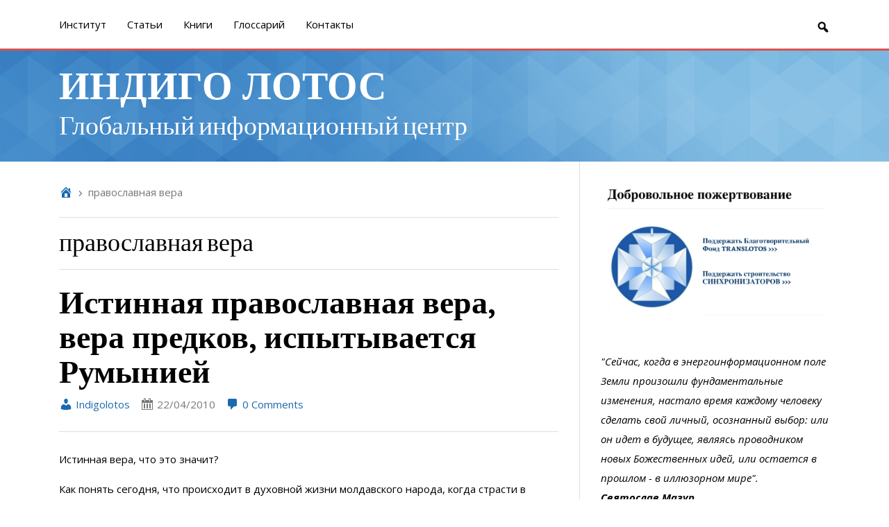

--- FILE ---
content_type: text/html; charset=UTF-8
request_url: http://indigolotos.info/tag/pravoslavnaya-vera
body_size: 11384
content:
<!DOCTYPE html>

<html lang="ru-RU">

<head>
	<meta charset="UTF-8">
	<meta name="viewport" content="width=device-width, initial-scale=1">
	<title>православная вера | ИНДИГО ЛОТОС</title>
	<link rel="profile" href="http://gmpg.org/xfn/11">
	<link rel="pingback" href="http://indigolotos.info/xmlrpc.php">
	<meta name='robots' content='max-image-preview:large' />
<link rel='dns-prefetch' href='//s.w.org' />
<link rel="alternate" type="application/rss+xml" title="ИНДИГО ЛОТОС &raquo; Лента" href="http://indigolotos.info/feed" />
<link rel="alternate" type="application/rss+xml" title="ИНДИГО ЛОТОС &raquo; Лента комментариев" href="http://indigolotos.info/comments/feed" />
<link rel="alternate" type="application/rss+xml" title="ИНДИГО ЛОТОС &raquo; Лента метки православная вера" href="http://indigolotos.info/tag/pravoslavnaya-vera/feed" />
		<script type="text/javascript">
			window._wpemojiSettings = {"baseUrl":"https:\/\/s.w.org\/images\/core\/emoji\/13.1.0\/72x72\/","ext":".png","svgUrl":"https:\/\/s.w.org\/images\/core\/emoji\/13.1.0\/svg\/","svgExt":".svg","source":{"concatemoji":"http:\/\/indigolotos.info\/wp-includes\/js\/wp-emoji-release.min.js?ver=5.8.12"}};
			!function(e,a,t){var n,r,o,i=a.createElement("canvas"),p=i.getContext&&i.getContext("2d");function s(e,t){var a=String.fromCharCode;p.clearRect(0,0,i.width,i.height),p.fillText(a.apply(this,e),0,0);e=i.toDataURL();return p.clearRect(0,0,i.width,i.height),p.fillText(a.apply(this,t),0,0),e===i.toDataURL()}function c(e){var t=a.createElement("script");t.src=e,t.defer=t.type="text/javascript",a.getElementsByTagName("head")[0].appendChild(t)}for(o=Array("flag","emoji"),t.supports={everything:!0,everythingExceptFlag:!0},r=0;r<o.length;r++)t.supports[o[r]]=function(e){if(!p||!p.fillText)return!1;switch(p.textBaseline="top",p.font="600 32px Arial",e){case"flag":return s([127987,65039,8205,9895,65039],[127987,65039,8203,9895,65039])?!1:!s([55356,56826,55356,56819],[55356,56826,8203,55356,56819])&&!s([55356,57332,56128,56423,56128,56418,56128,56421,56128,56430,56128,56423,56128,56447],[55356,57332,8203,56128,56423,8203,56128,56418,8203,56128,56421,8203,56128,56430,8203,56128,56423,8203,56128,56447]);case"emoji":return!s([10084,65039,8205,55357,56613],[10084,65039,8203,55357,56613])}return!1}(o[r]),t.supports.everything=t.supports.everything&&t.supports[o[r]],"flag"!==o[r]&&(t.supports.everythingExceptFlag=t.supports.everythingExceptFlag&&t.supports[o[r]]);t.supports.everythingExceptFlag=t.supports.everythingExceptFlag&&!t.supports.flag,t.DOMReady=!1,t.readyCallback=function(){t.DOMReady=!0},t.supports.everything||(n=function(){t.readyCallback()},a.addEventListener?(a.addEventListener("DOMContentLoaded",n,!1),e.addEventListener("load",n,!1)):(e.attachEvent("onload",n),a.attachEvent("onreadystatechange",function(){"complete"===a.readyState&&t.readyCallback()})),(n=t.source||{}).concatemoji?c(n.concatemoji):n.wpemoji&&n.twemoji&&(c(n.twemoji),c(n.wpemoji)))}(window,document,window._wpemojiSettings);
		</script>
		<style type="text/css">
img.wp-smiley,
img.emoji {
	display: inline !important;
	border: none !important;
	box-shadow: none !important;
	height: 1em !important;
	width: 1em !important;
	margin: 0 .07em !important;
	vertical-align: -0.1em !important;
	background: none !important;
	padding: 0 !important;
}
</style>
	<link rel='stylesheet' id='wp-block-library-css'  href='http://indigolotos.info/wp-includes/css/dist/block-library/style.min.css?ver=5.8.12' type='text/css' media='all' />
<link rel='stylesheet' id='follet-bootstrap-styles-css'  href='http://indigolotos.info/wp-content/themes/follet/includes/follet-core/includes/bootstrap/css/bootstrap.min.css?ver=5.8.12' type='text/css' media='all' />
<link rel='stylesheet' id='dashicons-css'  href='http://indigolotos.info/wp-includes/css/dashicons.min.css?ver=5.8.12' type='text/css' media='all' />
<link rel='stylesheet' id='follet-style-css'  href='http://indigolotos.info/wp-content/themes/follet/style.css?ver=1.1.1' type='text/css' media='all' />
<link rel='stylesheet' id='genericons-css'  href='http://indigolotos.info/wp-content/themes/follet/fonts/genericons/genericons.css?ver=3.0.3' type='text/css' media='all' />
<link rel='stylesheet' id='follet-fonts-css'  href='http://indigolotos.info/wp-content/themes/follet/css/fonts.css?ver=1.1.1' type='text/css' media='all' />
<link rel='stylesheet' id='follet-general-colors-css'  href='http://indigolotos.info/wp-content/themes/follet/css/general-colors.css?ver=1.1.1' type='text/css' media='all' />
<link rel='stylesheet' id='follet-primary-color-css'  href='http://indigolotos.info/wp-content/themes/follet/css/primary-color.css?ver=1.1.1' type='text/css' media='all' />
<style id='follet-primary-color-inline-css' type='text/css'>
/**
 * This stylesheet will manage all primary color-related styles.
 *
 * @package Follet_Theme
 * @since   1.0
 */
/* =============================================================================
   General
   ========================================================================== */
a {
  color: #1a6aaf;
}

/* Navigation pills
   ========================================================================== */
.nav-pills > li.active > a,
.nav-pills > li.active > a:hover,
.nav-pills > li.active > a:focus {
  background-color: #1a6aaf;
}

/* Buttons
   ========================================================================== */
.btn.btn-primary {
  background-color: #1a6aaf;
}

/* Top navigation
   ========================================================================== */
.dropdown-menu > li > a:hover, .dropdown-menu > li > a:focus {
  background-color: #1a6aaf;
}

/* =============================================================================
   Header
   ========================================================================== */
#main-header {
  background-color: #1a6aaf;
}

/* =============================================================================
   Content
   ========================================================================== */
/* Articles
   ========================================================================== */
#main article {
  border-bottom: 2px solid #1a6aaf;
}

.author-info {
  border-bottom: 2px solid #1a6aaf;
}

/* Sidebar
   ========================================================================== */
#secondary .widget .widget-title {
  background-color: #1a6aaf;
}
#secondary .widget .widget-title + .separator {
  border-top: 2px solid #1a6aaf;
}

/* Post pagination
  =========================================================================== */
.page-links .links-container {
  border-top: 2px solid #1a6aaf;
}

/* =============================================================================
   Comments
   ========================================================================== */
#comments .reply a {
  border-bottom: 1px dotted #1a6aaf;
}

.comment-metadata a {
  border-bottom: 1px dotted #1a6aaf;
}

/* =============================================================================
   Footer
   ========================================================================== */
#footer .credits a:hover {
  color: #1a6aaf;
}

#social-menu ul li a:hover {
  color: #1a6aaf;
}

</style>
<link rel='stylesheet' id='follet-secondary-color-css'  href='http://indigolotos.info/wp-content/themes/follet/css/secondary-color.css?ver=1.1.1' type='text/css' media='all' />
<link rel='stylesheet' id='follet-primary-sidebar-color-css'  href='http://indigolotos.info/wp-content/themes/follet/css/primary-sidebar-color.css?ver=1.1.1' type='text/css' media='all' />
<link rel='stylesheet' id='follet-icons-css'  href='http://indigolotos.info/wp-content/themes/follet/css/icons.css?ver=1.1.1' type='text/css' media='all' />
<script type='text/javascript' src='http://indigolotos.info/wp-includes/js/jquery/jquery.min.js?ver=3.6.0' id='jquery-core-js'></script>
<script type='text/javascript' src='http://indigolotos.info/wp-includes/js/jquery/jquery-migrate.min.js?ver=3.3.2' id='jquery-migrate-js'></script>
<script type='text/javascript' src='http://indigolotos.info/wp-content/themes/follet/includes/follet-core/includes/respond/min/respond.min.js?ver=5.8.12' id='respond-js'></script>
<link rel="https://api.w.org/" href="http://indigolotos.info/wp-json/" /><link rel="alternate" type="application/json" href="http://indigolotos.info/wp-json/wp/v2/tags/83" /><link rel="EditURI" type="application/rsd+xml" title="RSD" href="http://indigolotos.info/xmlrpc.php?rsd" />
<link rel="wlwmanifest" type="application/wlwmanifest+xml" href="http://indigolotos.info/wp-includes/wlwmanifest.xml" /> 
<meta name="generator" content="WordPress 5.8.12" />
<meta http-equiv="X-UA-Compatible" content="IE=edge" />
<!-- HTML5 shim, for IE6-8 support of HTML5 elements -->
<!--[if lt IE 9]>
	<script src="http://html5shim.googlecode.com/svn/trunk/html5.js"></script>
<![endif]-->
				<style type="text/css">
			#main-header {
			background-image: url('http://indigolotos.info/wp-content/themes/follet/images/blue-diamond-pattern.png');
		}
				#main-header {
			background-color: #428BCA;
		}
			</style>
	</head>

<body id="wrapper" class="wordpress y2025 m12 d04 h08 thursday archive tag tag-pravoslavnaya-vera tag-83" itemtype="http://schema.org/WebPage" itemscope="itemscope">

	<div id="page" class="hfeed site">

		

	
	
		<nav id="top-navigation-wrapper" class="site-navigation navbar navbar-default navbar-static-top" role="navigation" itemtype="http://schema.org/SiteNavigationElement" itemscope="itemscope">

			<div id="top-navigation" class="container">

									<div class="navbar-header">
						<button type="button" class="navbar-toggle" data-toggle="collapse" data-target="#top-navigation-menu-navbar">
							<span class="sr-only">Toggle navigation</span>
							<span class="icon-bar"></span>
							<span class="icon-bar"></span>
							<span class="icon-bar"></span>
						</button>
					</div>
				
				<div id="top-navigation-menu-navbar" class="navbar-collapse collapse">

					<ul id="menu-1" class="nav navbar-nav"><li id="menu-item-83" class="menu-item menu-item-type-post_type menu-item-object-page menu-item-83"><a href="http://indigolotos.info/institut">Институт</a></li>
<li id="menu-item-2221" class="menu-item menu-item-type-taxonomy menu-item-object-category menu-item-2221"><a href="http://indigolotos.info/category/statii">Cтатьи</a></li>
<li id="menu-item-2218" class="menu-item menu-item-type-custom menu-item-object-custom menu-item-2218"><a href="http://indigolotos.info/knigi">Книги</a></li>
<li id="menu-item-82" class="menu-item menu-item-type-post_type menu-item-object-page menu-item-82"><a href="http://indigolotos.info/glossarij">Глоссарий</a></li>
<li id="menu-item-85" class="menu-item menu-item-type-post_type menu-item-object-page menu-item-85"><a href="http://indigolotos.info/kontakty">Контакты</a></li>
</ul>
					
						<div id="top-navigation-searchform-show" class="visible-lg visible-md visible-sm">
							<a href="#" class="icon icon-search"></a>
						</div>
						<div id="top-navigation-searchform" class="visible-xs">
							<form role="search" method="get" class="search-form" action="http://indigolotos.info/">
	<span class="screen-reader-text">Search for:</span>
	<input type="search" class="search-field form-control" placeholder="Search" value="" name="s" title="Search for:" />
</form>
						</div>

					
				</div>

			</div>

		</nav>

	
		
	
		<header id="main-header" class="site-header" role="banner" itemtype="http://schema.org/WPHeader" itemscope="itemscope">

			<div class="site-branding container">

				
											<h1 class="site-title">
							<a href="http://indigolotos.info/" rel="home">
								ИНДИГО ЛОТОС							</a>
						</h1>
					
											<h2 class="site-description">Глобальный информационный центр</h2>
					
				
			</div>

		</header>

	
		<div id="content-wrapper" class="container">

			<div id="content" class="site-content row">

	<section id="primary" class="content-area col-sm-8" itemtype="http://schema.org/Blog" itemscope="" itemprop="mainContentOfPage">

		<main id="main" class="site-main-content" role="main">

					<ol id="breadcrumbs" class="breadcrumb"><li class="home"><a href="http://indigolotos.info"></a></li><li class="active">православная вера</li></ol>		
		
			<header class="page-header">

				<h1 class="page-title">

					православная вера
				</h1>

				
			</header>

						
				<article id="post-205" class="author-indigolotos_adm post-205 post type-post status-publish format-standard hentry category-statii tag-moldova tag-pravoslavnaya-vera tag-rumy-niya tag-svyatoslav-mazur" itemprop="blogPost" itemtype="http://schema.org/BlogPosting" itemscope="itemscope">

		
	<header class="entry-header">

		
		<h1 class="entry-title" itemprop="headline">
			<a href="http://indigolotos.info/205/istinnaya-pravoslavnaya-vera-vera-pred.htm" rel="bookmark">Истинная православная вера, вера предков, испытывается Румынией</a>
		</h1>

					<div class="entry-meta">
				<section itemtype="http://schema.org/Person" itemscope="itemscope" itemprop="author" class="author vcard"><a itemprop="url" class="url fn n" href="http://indigolotos.info/author/indigolotos_adm"><span class="icon icon-user"></span>&nbsp;Indigolotos</a></section><section class="time created" title="Четверг, 22 апреля, 2010 1:10 пп"><span class="icon icon-date"></span>&nbsp;<time class="entry-date published" datetime="2010-04-22T13:10:18+02:00">22/04/2010</time></section><section itemprop="discussionURL" class="comments-link"><a itemprop="url" href="http://indigolotos.info/205/istinnaya-pravoslavnaya-vera-vera-pred.htm#respond"><span class="icon icon-comments"></span> 0 Comments</a></section>			</div>
		
	</header>

		
		<div class="entry-content" itemprop="articleBody">

			<p>Истинная вера, что это значит?</p>
<p>Как понять сегодня, что происходит в духовной жизни молдавского народа, когда страсти в обществе так накалены?</p>
<p>Кишинев – Бухарест или Молдова &#8212; Румыния – какая между ними духовная связь?</p>
<p>Я попытаюсь проанализировать ситуацию, наглядно показывающую суть и устремления Румынского государства и его желание захватить независимый Духовный центр православия, которым во все времена считалась Молдова. Уверен, что в связи с этим и ход дальнейших событий можно с легкостью предугадать. Думаю, что мой не научный подход к проблеме не нарушит гармонию в нашем государстве, просто это желание рядового гражданина Молдовы, с помощью языка Веры понять суть происходящих событий. Кстати о вере. В Молдове существуют и действуют де-факто две православные церкви, а в Румынии действует одна.<br />
 <a href="http://indigolotos.info/205/istinnaya-pravoslavnaya-vera-vera-pred.htm#more-205" class="more-link"><span class="meta-nav btn btn-primary btn-lg btn-block">Continue reading &nbsp;<span class="icon icon-next"></span></span></a></p>

			
		</div>

			<footer class="entry-meta">

		
		
			<section class="tags-links" itemprop="keywords">
				<span class="icon icon-tag"></span>&nbsp;
				Tagged <a href="http://indigolotos.info/tag/moldova" rel="tag">Молдова</a>, <a href="http://indigolotos.info/tag/pravoslavnaya-vera" rel="tag">православная вера</a>, <a href="http://indigolotos.info/tag/rumy-niya" rel="tag">Румыния</a>, <a href="http://indigolotos.info/tag/svyatoslav-mazur" rel="tag">Святослав Мазур</a>			</section>

		
		<section class="permalink" itemprop="articleURL">
			<span class="icon icon-permalink"></span>&nbsp;
			<a href="http://indigolotos.info/205/istinnaya-pravoslavnaya-vera-vera-pred.htm" role="link" itemprop="url">
				Permalink			</a>
		</section>

		
	</footer>

	
</article>

			
				<article id="post-181" class="author-indigolotos_adm post-181 post type-post status-publish format-standard hentry category-statii tag-liberaly tag-moldova tag-pravoslavnaya-vera tag-svyatoslav-mazur" itemprop="blogPost" itemtype="http://schema.org/BlogPosting" itemscope="itemscope">

		
	<header class="entry-header">

		
		<h1 class="entry-title" itemprop="headline">
			<a href="http://indigolotos.info/181/moldova-v-dvuh-shagah-ot-svoego-vozrozhd.htm" rel="bookmark">Молдова в двух шагах от своего возрождения</a>
		</h1>

					<div class="entry-meta">
				<section itemtype="http://schema.org/Person" itemscope="itemscope" itemprop="author" class="author vcard"><a itemprop="url" class="url fn n" href="http://indigolotos.info/author/indigolotos_adm"><span class="icon icon-user"></span>&nbsp;Indigolotos</a></section><section class="time created" title="Воскресенье, 27 декабря, 2009 6:55 пп"><span class="icon icon-date"></span>&nbsp;<time class="entry-date published" datetime="2009-12-27T18:55:18+02:00">27/12/2009</time></section><section itemprop="discussionURL" class="comments-link"><a itemprop="url" href="http://indigolotos.info/181/moldova-v-dvuh-shagah-ot-svoego-vozrozhd.htm#respond"><span class="icon icon-comments"></span> 0 Comments</a></section>			</div>
		
	</header>

		
		<div class="entry-content" itemprop="articleBody">

			<p>Сегодня, во времена глобализации и высоких информационных технологий, смысл является самым главным двигателем прогресса. Поэтому особенно важно осознать что же на самом деле происходит в нашей Молдове в настоящее время, и что нам предстоит пережить в ближайшем будущем?</p>
<p>Многим жителям Молдовы кажется, что с приходом новой либеральной власти наша страна стала неуклонно катиться к неуправляемому хаосу или к жесткой диктатуре. Не хочется предвосхищать события, но лично я вижу в сегодняшнем сценарии развития Молдовы благие ростки ее будущего возрождения. Открытая и недвусмысленная политика либералов четко указывает на ценности и идеалы данных представителей Молдавской политической элиты. Ведь хуже, когда страна не знает своих «героев», своих проблем и своих болезней, которые постепенно разъедают ее изнутри. И очень хорошо, когда появляется возможность определить окончательный и совершенно понятный всем диагноз болезни. По сути, возрождение самосознания Молдавского народа происходит по самому короткому и выгодному сценарию развития современного государства – развитие от противного. Это очень легко осознать, если взглянуть на пройденный суверенной Молдовой путь не предвзятым взглядом.<br />
 <a href="http://indigolotos.info/181/moldova-v-dvuh-shagah-ot-svoego-vozrozhd.htm#more-181" class="more-link"><span class="meta-nav btn btn-primary btn-lg btn-block">Continue reading &nbsp;<span class="icon icon-next"></span></span></a></p>

			
		</div>

			<footer class="entry-meta">

		
		
			<section class="tags-links" itemprop="keywords">
				<span class="icon icon-tag"></span>&nbsp;
				Tagged <a href="http://indigolotos.info/tag/liberaly" rel="tag">либералы</a>, <a href="http://indigolotos.info/tag/moldova" rel="tag">Молдова</a>, <a href="http://indigolotos.info/tag/pravoslavnaya-vera" rel="tag">православная вера</a>, <a href="http://indigolotos.info/tag/svyatoslav-mazur" rel="tag">Святослав Мазур</a>			</section>

		
		<section class="permalink" itemprop="articleURL">
			<span class="icon icon-permalink"></span>&nbsp;
			<a href="http://indigolotos.info/181/moldova-v-dvuh-shagah-ot-svoego-vozrozhd.htm" role="link" itemprop="url">
				Permalink			</a>
		</section>

		
	</footer>

	
</article>

			
			
    
		
		</main>

	</section>


	
		<div id="secondary" class="widget-area col-sm-4">

			<aside id="sidebar-primary" class="sidebar" itemtype="http://schema.org/WPSideBar" itemscope="itemscope" role="complementary">
				<aside id="block-3" class="widget widget_block"><p style="text-align: center;"><a href="http://indigolotos.info/dobrovolinoe-pojertvovanie"><img loading="lazy" class="wp-image-7988 aligncenter" src="http://indigolotos.info/wp-content/uploads/2021/10/Snimok-ekrana-2021-10-28-v-11.32.32.png" alt="" width="400" height="241" srcset="http://indigolotos.info/wp-content/uploads/2021/10/Snimok-ekrana-2021-10-28-v-11.32.32.png 1530w, http://indigolotos.info/wp-content/uploads/2021/10/Snimok-ekrana-2021-10-28-v-11.32.32-300x181.png 300w, http://indigolotos.info/wp-content/uploads/2021/10/Snimok-ekrana-2021-10-28-v-11.32.32-1024x617.png 1024w, http://indigolotos.info/wp-content/uploads/2021/10/Snimok-ekrana-2021-10-28-v-11.32.32-768x463.png 768w" sizes="(max-width: 400px) 100vw, 400px" /></a></p></aside><aside id="text-2" class="widget widget_text">			<div class="textwidget"><em>"Сейчас, когда в энергоинформационном поле Земли произошли фундаментальные изменения, настало время каждому человеку сделать свой личный, осознанный выбор: или он идет в будущее, являясь проводником новых Божественных идей, или остается в прошлом - в иллюзорном мире".</em><br>
<strong><em>Святослав Мазур</em></strong></div>
		</aside><aside id="search-2" class="widget widget_search"><form role="search" method="get" class="search-form" action="http://indigolotos.info/">
	<span class="screen-reader-text">Search for:</span>
	<input type="search" class="search-field form-control" placeholder="Search" value="" name="s" title="Search for:" />
</form>
</aside>
		<aside id="recent-posts-2" class="widget widget_recent_entries">
		<h4 class="widget-title">Новые записи:</h4><hr class="separator" />
		<ul>
											<li>
					<a href="http://indigolotos.info/9357/svyatoslav-mazur-oshibka-huzhe-prestupleniya-4.htm">Святослав Мазур: Ошибка хуже преступления</a>
									</li>
											<li>
					<a href="http://indigolotos.info/9355/svyatoslav-mazur-sudba-ssha-reshilas-v-moldove.htm">Святослав Мазур: Судьба США решилась в Молдове!!!</a>
									</li>
											<li>
					<a href="http://indigolotos.info/9353/svyatoslav-mazur-kto-vladeet-informaciej-tot-vladeet-mirom.htm">Святослав Мазур: Кто владеет информацией, тот владеет миром</a>
									</li>
											<li>
					<a href="http://indigolotos.info/9350/svyatoslav-mazur-carstvie-boga-vstupilo-v-svoi-prava.htm">Святослав Мазур: Царствие Бога вступило в свои права</a>
									</li>
											<li>
					<a href="http://indigolotos.info/9348/kazhdyj-rukovoditel-kotoryj-vystupit-protiv-novogo-mirovogo-poryadka-budet-unichtozhen.htm">Каждый руководитель, который выступит против Нового Мирового Порядка, будет уничтожен</a>
									</li>
											<li>
					<a href="http://indigolotos.info/9346/svyatoslav-mazur-vselenskij-protokol-o-vseobemljushhej-kapitulyacii-struktur-oriona.htm">Святослав Мазур: Вселенский Протокол о Всеобъемлющей Капитуляции структур Ориона</a>
									</li>
											<li>
					<a href="http://indigolotos.info/9344/svyatoslav-mazur-ne-vlezaj-ubjot-2.htm">Святослав Мазур: Не влезай &#8212; убьёт!</a>
									</li>
					</ul>

		</aside><aside id="archives-2" class="widget widget_archive"><h4 class="widget-title">Архив:</h4><hr class="separator" />		<label class="screen-reader-text" for="archives-dropdown-2">Архив:</label>
		<select id="archives-dropdown-2" name="archive-dropdown">
			
			<option value="">Выберите месяц</option>
				<option value='http://indigolotos.info/date/2024/11'> Ноябрь 2024 </option>
	<option value='http://indigolotos.info/date/2024/10'> Октябрь 2024 </option>
	<option value='http://indigolotos.info/date/2024/09'> Сентябрь 2024 </option>
	<option value='http://indigolotos.info/date/2024/08'> Август 2024 </option>
	<option value='http://indigolotos.info/date/2024/07'> Июль 2024 </option>
	<option value='http://indigolotos.info/date/2024/06'> Июнь 2024 </option>
	<option value='http://indigolotos.info/date/2024/05'> Май 2024 </option>
	<option value='http://indigolotos.info/date/2024/04'> Апрель 2024 </option>
	<option value='http://indigolotos.info/date/2024/03'> Март 2024 </option>
	<option value='http://indigolotos.info/date/2024/02'> Февраль 2024 </option>
	<option value='http://indigolotos.info/date/2024/01'> Январь 2024 </option>
	<option value='http://indigolotos.info/date/2023/12'> Декабрь 2023 </option>
	<option value='http://indigolotos.info/date/2023/11'> Ноябрь 2023 </option>
	<option value='http://indigolotos.info/date/2022/03'> Март 2022 </option>
	<option value='http://indigolotos.info/date/2022/02'> Февраль 2022 </option>
	<option value='http://indigolotos.info/date/2022/01'> Январь 2022 </option>
	<option value='http://indigolotos.info/date/2021/12'> Декабрь 2021 </option>
	<option value='http://indigolotos.info/date/2021/11'> Ноябрь 2021 </option>
	<option value='http://indigolotos.info/date/2021/10'> Октябрь 2021 </option>
	<option value='http://indigolotos.info/date/2021/09'> Сентябрь 2021 </option>
	<option value='http://indigolotos.info/date/2021/08'> Август 2021 </option>
	<option value='http://indigolotos.info/date/2021/07'> Июль 2021 </option>
	<option value='http://indigolotos.info/date/2021/06'> Июнь 2021 </option>
	<option value='http://indigolotos.info/date/2021/05'> Май 2021 </option>
	<option value='http://indigolotos.info/date/2021/04'> Апрель 2021 </option>
	<option value='http://indigolotos.info/date/2021/03'> Март 2021 </option>
	<option value='http://indigolotos.info/date/2021/02'> Февраль 2021 </option>
	<option value='http://indigolotos.info/date/2021/01'> Январь 2021 </option>
	<option value='http://indigolotos.info/date/2020/12'> Декабрь 2020 </option>
	<option value='http://indigolotos.info/date/2020/11'> Ноябрь 2020 </option>
	<option value='http://indigolotos.info/date/2020/10'> Октябрь 2020 </option>
	<option value='http://indigolotos.info/date/2020/09'> Сентябрь 2020 </option>
	<option value='http://indigolotos.info/date/2020/08'> Август 2020 </option>
	<option value='http://indigolotos.info/date/2020/07'> Июль 2020 </option>
	<option value='http://indigolotos.info/date/2020/06'> Июнь 2020 </option>
	<option value='http://indigolotos.info/date/2020/05'> Май 2020 </option>
	<option value='http://indigolotos.info/date/2020/04'> Апрель 2020 </option>
	<option value='http://indigolotos.info/date/2020/03'> Март 2020 </option>
	<option value='http://indigolotos.info/date/2020/02'> Февраль 2020 </option>
	<option value='http://indigolotos.info/date/2020/01'> Январь 2020 </option>
	<option value='http://indigolotos.info/date/2019/12'> Декабрь 2019 </option>
	<option value='http://indigolotos.info/date/2019/11'> Ноябрь 2019 </option>
	<option value='http://indigolotos.info/date/2019/10'> Октябрь 2019 </option>
	<option value='http://indigolotos.info/date/2019/09'> Сентябрь 2019 </option>
	<option value='http://indigolotos.info/date/2019/08'> Август 2019 </option>
	<option value='http://indigolotos.info/date/2019/07'> Июль 2019 </option>
	<option value='http://indigolotos.info/date/2019/06'> Июнь 2019 </option>
	<option value='http://indigolotos.info/date/2019/05'> Май 2019 </option>
	<option value='http://indigolotos.info/date/2019/04'> Апрель 2019 </option>
	<option value='http://indigolotos.info/date/2019/03'> Март 2019 </option>
	<option value='http://indigolotos.info/date/2019/02'> Февраль 2019 </option>
	<option value='http://indigolotos.info/date/2019/01'> Январь 2019 </option>
	<option value='http://indigolotos.info/date/2018/12'> Декабрь 2018 </option>
	<option value='http://indigolotos.info/date/2018/11'> Ноябрь 2018 </option>
	<option value='http://indigolotos.info/date/2018/10'> Октябрь 2018 </option>
	<option value='http://indigolotos.info/date/2018/09'> Сентябрь 2018 </option>
	<option value='http://indigolotos.info/date/2018/08'> Август 2018 </option>
	<option value='http://indigolotos.info/date/2018/07'> Июль 2018 </option>
	<option value='http://indigolotos.info/date/2018/06'> Июнь 2018 </option>
	<option value='http://indigolotos.info/date/2018/05'> Май 2018 </option>
	<option value='http://indigolotos.info/date/2018/04'> Апрель 2018 </option>
	<option value='http://indigolotos.info/date/2018/03'> Март 2018 </option>
	<option value='http://indigolotos.info/date/2018/02'> Февраль 2018 </option>
	<option value='http://indigolotos.info/date/2018/01'> Январь 2018 </option>
	<option value='http://indigolotos.info/date/2017/12'> Декабрь 2017 </option>
	<option value='http://indigolotos.info/date/2017/11'> Ноябрь 2017 </option>
	<option value='http://indigolotos.info/date/2017/10'> Октябрь 2017 </option>
	<option value='http://indigolotos.info/date/2017/09'> Сентябрь 2017 </option>
	<option value='http://indigolotos.info/date/2017/08'> Август 2017 </option>
	<option value='http://indigolotos.info/date/2017/07'> Июль 2017 </option>
	<option value='http://indigolotos.info/date/2017/06'> Июнь 2017 </option>
	<option value='http://indigolotos.info/date/2017/05'> Май 2017 </option>
	<option value='http://indigolotos.info/date/2017/04'> Апрель 2017 </option>
	<option value='http://indigolotos.info/date/2017/03'> Март 2017 </option>
	<option value='http://indigolotos.info/date/2017/02'> Февраль 2017 </option>
	<option value='http://indigolotos.info/date/2017/01'> Январь 2017 </option>
	<option value='http://indigolotos.info/date/2016/12'> Декабрь 2016 </option>
	<option value='http://indigolotos.info/date/2016/11'> Ноябрь 2016 </option>
	<option value='http://indigolotos.info/date/2016/10'> Октябрь 2016 </option>
	<option value='http://indigolotos.info/date/2016/09'> Сентябрь 2016 </option>
	<option value='http://indigolotos.info/date/2016/08'> Август 2016 </option>
	<option value='http://indigolotos.info/date/2016/07'> Июль 2016 </option>
	<option value='http://indigolotos.info/date/2016/06'> Июнь 2016 </option>
	<option value='http://indigolotos.info/date/2016/05'> Май 2016 </option>
	<option value='http://indigolotos.info/date/2016/04'> Апрель 2016 </option>
	<option value='http://indigolotos.info/date/2016/03'> Март 2016 </option>
	<option value='http://indigolotos.info/date/2016/02'> Февраль 2016 </option>
	<option value='http://indigolotos.info/date/2016/01'> Январь 2016 </option>
	<option value='http://indigolotos.info/date/2015/12'> Декабрь 2015 </option>
	<option value='http://indigolotos.info/date/2015/11'> Ноябрь 2015 </option>
	<option value='http://indigolotos.info/date/2015/10'> Октябрь 2015 </option>
	<option value='http://indigolotos.info/date/2015/09'> Сентябрь 2015 </option>
	<option value='http://indigolotos.info/date/2015/08'> Август 2015 </option>
	<option value='http://indigolotos.info/date/2015/07'> Июль 2015 </option>
	<option value='http://indigolotos.info/date/2015/06'> Июнь 2015 </option>
	<option value='http://indigolotos.info/date/2015/05'> Май 2015 </option>
	<option value='http://indigolotos.info/date/2015/04'> Апрель 2015 </option>
	<option value='http://indigolotos.info/date/2015/03'> Март 2015 </option>
	<option value='http://indigolotos.info/date/2015/02'> Февраль 2015 </option>
	<option value='http://indigolotos.info/date/2015/01'> Январь 2015 </option>
	<option value='http://indigolotos.info/date/2014/12'> Декабрь 2014 </option>
	<option value='http://indigolotos.info/date/2014/11'> Ноябрь 2014 </option>
	<option value='http://indigolotos.info/date/2014/10'> Октябрь 2014 </option>
	<option value='http://indigolotos.info/date/2014/09'> Сентябрь 2014 </option>
	<option value='http://indigolotos.info/date/2014/08'> Август 2014 </option>
	<option value='http://indigolotos.info/date/2014/07'> Июль 2014 </option>
	<option value='http://indigolotos.info/date/2014/06'> Июнь 2014 </option>
	<option value='http://indigolotos.info/date/2014/05'> Май 2014 </option>
	<option value='http://indigolotos.info/date/2014/04'> Апрель 2014 </option>
	<option value='http://indigolotos.info/date/2014/03'> Март 2014 </option>
	<option value='http://indigolotos.info/date/2014/02'> Февраль 2014 </option>
	<option value='http://indigolotos.info/date/2014/01'> Январь 2014 </option>
	<option value='http://indigolotos.info/date/2013/12'> Декабрь 2013 </option>
	<option value='http://indigolotos.info/date/2013/11'> Ноябрь 2013 </option>
	<option value='http://indigolotos.info/date/2013/10'> Октябрь 2013 </option>
	<option value='http://indigolotos.info/date/2013/09'> Сентябрь 2013 </option>
	<option value='http://indigolotos.info/date/2013/08'> Август 2013 </option>
	<option value='http://indigolotos.info/date/2013/07'> Июль 2013 </option>
	<option value='http://indigolotos.info/date/2013/06'> Июнь 2013 </option>
	<option value='http://indigolotos.info/date/2013/05'> Май 2013 </option>
	<option value='http://indigolotos.info/date/2013/04'> Апрель 2013 </option>
	<option value='http://indigolotos.info/date/2013/03'> Март 2013 </option>
	<option value='http://indigolotos.info/date/2013/02'> Февраль 2013 </option>
	<option value='http://indigolotos.info/date/2013/01'> Январь 2013 </option>
	<option value='http://indigolotos.info/date/2012/12'> Декабрь 2012 </option>
	<option value='http://indigolotos.info/date/2012/11'> Ноябрь 2012 </option>
	<option value='http://indigolotos.info/date/2012/10'> Октябрь 2012 </option>
	<option value='http://indigolotos.info/date/2012/08'> Август 2012 </option>
	<option value='http://indigolotos.info/date/2012/07'> Июль 2012 </option>
	<option value='http://indigolotos.info/date/2012/06'> Июнь 2012 </option>
	<option value='http://indigolotos.info/date/2012/05'> Май 2012 </option>
	<option value='http://indigolotos.info/date/2012/04'> Апрель 2012 </option>
	<option value='http://indigolotos.info/date/2012/03'> Март 2012 </option>
	<option value='http://indigolotos.info/date/2012/02'> Февраль 2012 </option>
	<option value='http://indigolotos.info/date/2012/01'> Январь 2012 </option>
	<option value='http://indigolotos.info/date/2011/12'> Декабрь 2011 </option>
	<option value='http://indigolotos.info/date/2011/11'> Ноябрь 2011 </option>
	<option value='http://indigolotos.info/date/2011/10'> Октябрь 2011 </option>
	<option value='http://indigolotos.info/date/2011/09'> Сентябрь 2011 </option>
	<option value='http://indigolotos.info/date/2011/08'> Август 2011 </option>
	<option value='http://indigolotos.info/date/2011/07'> Июль 2011 </option>
	<option value='http://indigolotos.info/date/2011/06'> Июнь 2011 </option>
	<option value='http://indigolotos.info/date/2011/05'> Май 2011 </option>
	<option value='http://indigolotos.info/date/2011/04'> Апрель 2011 </option>
	<option value='http://indigolotos.info/date/2011/03'> Март 2011 </option>
	<option value='http://indigolotos.info/date/2011/02'> Февраль 2011 </option>
	<option value='http://indigolotos.info/date/2011/01'> Январь 2011 </option>
	<option value='http://indigolotos.info/date/2010/12'> Декабрь 2010 </option>
	<option value='http://indigolotos.info/date/2010/11'> Ноябрь 2010 </option>
	<option value='http://indigolotos.info/date/2010/10'> Октябрь 2010 </option>
	<option value='http://indigolotos.info/date/2010/09'> Сентябрь 2010 </option>
	<option value='http://indigolotos.info/date/2010/08'> Август 2010 </option>
	<option value='http://indigolotos.info/date/2010/07'> Июль 2010 </option>
	<option value='http://indigolotos.info/date/2010/06'> Июнь 2010 </option>
	<option value='http://indigolotos.info/date/2010/05'> Май 2010 </option>
	<option value='http://indigolotos.info/date/2010/04'> Апрель 2010 </option>
	<option value='http://indigolotos.info/date/2010/03'> Март 2010 </option>
	<option value='http://indigolotos.info/date/2010/02'> Февраль 2010 </option>
	<option value='http://indigolotos.info/date/2010/01'> Январь 2010 </option>
	<option value='http://indigolotos.info/date/2009/12'> Декабрь 2009 </option>
	<option value='http://indigolotos.info/date/2009/11'> Ноябрь 2009 </option>
	<option value='http://indigolotos.info/date/2009/10'> Октябрь 2009 </option>
	<option value='http://indigolotos.info/date/2009/08'> Август 2009 </option>
	<option value='http://indigolotos.info/date/2009/07'> Июль 2009 </option>
	<option value='http://indigolotos.info/date/2009/06'> Июнь 2009 </option>
	<option value='http://indigolotos.info/date/2009/05'> Май 2009 </option>
	<option value='http://indigolotos.info/date/2009/02'> Февраль 2009 </option>
	<option value='http://indigolotos.info/date/2009/01'> Январь 2009 </option>
	<option value='http://indigolotos.info/date/2008/12'> Декабрь 2008 </option>
	<option value='http://indigolotos.info/date/2008/11'> Ноябрь 2008 </option>
	<option value='http://indigolotos.info/date/2008/10'> Октябрь 2008 </option>
	<option value='http://indigolotos.info/date/2008/08'> Август 2008 </option>
	<option value='http://indigolotos.info/date/2008/07'> Июль 2008 </option>
	<option value='http://indigolotos.info/date/2008/06'> Июнь 2008 </option>
	<option value='http://indigolotos.info/date/2008/05'> Май 2008 </option>
	<option value='http://indigolotos.info/date/2008/04'> Апрель 2008 </option>
	<option value='http://indigolotos.info/date/2008/03'> Март 2008 </option>
	<option value='http://indigolotos.info/date/2008/02'> Февраль 2008 </option>
	<option value='http://indigolotos.info/date/2008/01'> Январь 2008 </option>
	<option value='http://indigolotos.info/date/2000/10'> Октябрь 2000 </option>
	<option value='http://indigolotos.info/date/219/04'> Апрель 219 </option>

		</select>

<script type="text/javascript">
/* <![CDATA[ */
(function() {
	var dropdown = document.getElementById( "archives-dropdown-2" );
	function onSelectChange() {
		if ( dropdown.options[ dropdown.selectedIndex ].value !== '' ) {
			document.location.href = this.options[ this.selectedIndex ].value;
		}
	}
	dropdown.onchange = onSelectChange;
})();
/* ]]> */
</script>
			</aside><aside id="custom_html-2" class="widget_text widget widget_custom_html"><h4 class="widget-title">КНИГА ЖИЗНИ /С. МАЗУР/</h4><hr class="separator" /><div class="textwidget custom-html-widget"><p style="text-align: center;"><a href="http://indigolotos.info/knigi/kniga-zhizni-svyatoslav-mazur"><img class="size-medium wp-image-2109 aligncenter" src="http://indigolotos.info/wp-content/uploads/2019/02/Kniga-ZHizni-1-kopiya-300.jpg" alt="02 Обложка Молдавская космология." width="300" height="425" /></a><a href="http://indigolotos.info/knigi/kniga-zhizni-svyatoslav-mazur">Подробнее...</a></p></div></aside><aside id="text-3" class="widget widget_text"><h4 class="widget-title">КНИГА: Молдавская космология /С. Мазур/</h4><hr class="separator" />			<div class="textwidget"><p style="text-align: center;"><a href="http://indigolotos.info/moldavskaya-kosmologiya-s-mazur"><img class="size-medium wp-image-2109 aligncenter" src="http://indigolotos.info/wp-content/uploads/2014/10/02-Oblozhka-Moldavskaya-kosmologiya.-300x242.jpg" alt="02 Обложка Молдавская космология." width="300" height="242" /></a><a href="http://indigolotos.info/moldavskaya-kosmologiya-s-mazur">Подробнее...</a></p></div>
		</aside><aside id="text-4" class="widget widget_text"><h4 class="widget-title">КНИГА: Апокалипсис по-русски /С. Мазур/</h4><hr class="separator" />			<div class="textwidget"><p style="text-align: center;"><a href="http://indigolotos.info/apokalipsis-po-russki-s-mazur"><img class="alignnone size-medium wp-image-73" src="http://indigolotos.info/wp-content/uploads/2013/11/oblojka2-600-300x236.jpg" alt="oblojka2-600" width="300" height="236" /></a>
<a href="http://indigolotos.info/apokalipsis-po-russki-s-mazur">Подробнее...</a></p></div>
		</aside><aside id="tag_cloud-2" class="widget widget_tag_cloud"><h4 class="widget-title">ТЭГИ:</h4><hr class="separator" /><div class="tagcloud"><a href="http://indigolotos.info/tag/moldova" class="tag-cloud-link tag-link-236 tag-link-position-1" style="font-size: 13.345454545455pt;" aria-label="Moldova (213 элементов)">Moldova</a>
<a href="http://indigolotos.info/tag/moldova-mare" class="tag-cloud-link tag-link-105 tag-link-position-2" style="font-size: 10.206060606061pt;" aria-label="Moldova Mare (91 элемент)">Moldova Mare</a>
<a href="http://indigolotos.info/tag/o-noua-ordine-mondiala" class="tag-cloud-link tag-link-833 tag-link-position-3" style="font-size: 15.127272727273pt;" aria-label="o nouă ordine mondială (343 элемента)">o nouă ordine mondială</a>
<a href="http://indigolotos.info/tag/sincronizator" class="tag-cloud-link tag-link-1379 tag-link-position-4" style="font-size: 8.2545454545455pt;" aria-label="sincronizator (53 элемента)">sincronizator</a>
<a href="http://indigolotos.info/tag/sveatoslav-mazur" class="tag-cloud-link tag-link-305 tag-link-position-5" style="font-size: 16.060606060606pt;" aria-label="Sveatoslav Mazur (444 элемента)">Sveatoslav Mazur</a>
<a href="http://indigolotos.info/tag/bozhestvennaya-matritsa" class="tag-cloud-link tag-link-607 tag-link-position-6" style="font-size: 12.072727272727pt;" aria-label="Божественная матрица (151 элемент)">Божественная матрица</a>
<a href="http://indigolotos.info/tag/bozhestvenny-e-struktury" class="tag-cloud-link tag-link-426 tag-link-position-7" style="font-size: 13.430303030303pt;" aria-label="Божественные структуры (217 элементов)">Божественные структуры</a>
<a href="http://indigolotos.info/tag/bozhestvenny-j-mir" class="tag-cloud-link tag-link-40 tag-link-position-8" style="font-size: 14.278787878788pt;" aria-label="Божественный мир (276 элементов)">Божественный мир</a>
<a href="http://indigolotos.info/tag/bozhij-sud" class="tag-cloud-link tag-link-227 tag-link-position-9" style="font-size: 10.375757575758pt;" aria-label="Божий суд (95 элементов)">Божий суд</a>
<a href="http://indigolotos.info/tag/velikaya-moldova" class="tag-cloud-link tag-link-103 tag-link-position-10" style="font-size: 13.6pt;" aria-label="Великая Молдова (228 элементов)">Великая Молдова</a>
<a href="http://indigolotos.info/tag/velikij-magistr" class="tag-cloud-link tag-link-744 tag-link-position-11" style="font-size: 17.333333333333pt;" aria-label="Великий Магистр (623 элемента)">Великий Магистр</a>
<a href="http://indigolotos.info/tag/vladimir-putin" class="tag-cloud-link tag-link-170 tag-link-position-12" style="font-size: 9.6121212121212pt;" aria-label="Владимир Путин (77 элементов)">Владимир Путин</a>
<a href="http://indigolotos.info/tag/evrosoyuz" class="tag-cloud-link tag-link-89 tag-link-position-13" style="font-size: 8.2545454545455pt;" aria-label="Евросоюз (53 элемента)">Евросоюз</a>
<a href="http://indigolotos.info/tag/irina-kokosh" class="tag-cloud-link tag-link-1038 tag-link-position-14" style="font-size: 9.1878787878788pt;" aria-label="Ирина Кокош (68 элементов)">Ирина Кокош</a>
<a href="http://indigolotos.info/tag/kishinev" class="tag-cloud-link tag-link-85 tag-link-position-15" style="font-size: 8pt;" aria-label="Кишинев (49 элементов)">Кишинев</a>
<a href="http://indigolotos.info/tag/mater-mira" class="tag-cloud-link tag-link-757 tag-link-position-16" style="font-size: 9.6969696969697pt;" aria-label="Матерь Мира (78 элементов)">Матерь Мира</a>
<a href="http://indigolotos.info/tag/moldova" class="tag-cloud-link tag-link-2 tag-link-position-17" style="font-size: 17.927272727273pt;" aria-label="Молдова (739 элементов)">Молдова</a>
<a href="http://indigolotos.info/tag/moldova-mare" class="tag-cloud-link tag-link-265 tag-link-position-18" style="font-size: 15.975757575758pt;" aria-label="Молдова Маре (431 элемент)">Молдова Маре</a>
<a href="http://indigolotos.info/tag/otets-vsederzhitel" class="tag-cloud-link tag-link-1142 tag-link-position-19" style="font-size: 8.2545454545455pt;" aria-label="Отец Вседержитель (53 элемента)">Отец Вседержитель</a>
<a href="http://indigolotos.info/tag/presvyataya-bogoroditsa" class="tag-cloud-link tag-link-794 tag-link-position-20" style="font-size: 10.460606060606pt;" aria-label="Пресвятая Богородица (97 элементов)">Пресвятая Богородица</a>
<a href="http://indigolotos.info/tag/rossiya" class="tag-cloud-link tag-link-61 tag-link-position-21" style="font-size: 12.921212121212pt;" aria-label="Россия (190 элементов)">Россия</a>
<a href="http://indigolotos.info/tag/rumy-niya" class="tag-cloud-link tag-link-3 tag-link-position-22" style="font-size: 12.666666666667pt;" aria-label="Румыния (178 элементов)">Румыния</a>
<a href="http://indigolotos.info/tag/ssha" class="tag-cloud-link tag-link-101 tag-link-position-23" style="font-size: 12.921212121212pt;" aria-label="США (189 элементов)">США</a>
<a href="http://indigolotos.info/tag/svyatoslav-mazur" class="tag-cloud-link tag-link-8 tag-link-position-24" style="font-size: 22pt;" aria-label="Святослав Мазур (2&nbsp;245 элементов)">Святослав Мазур</a>
<a href="http://indigolotos.info/tag/stary-j-orhej" class="tag-cloud-link tag-link-15 tag-link-position-25" style="font-size: 11.139393939394pt;" aria-label="Старый Орхей (117 элементов)">Старый Орхей</a>
<a href="http://indigolotos.info/tag/hristos-spasitel" class="tag-cloud-link tag-link-1797 tag-link-position-26" style="font-size: 13.515151515152pt;" aria-label="Христос Спаситель (224 элемента)">Христос Спаситель</a>
<a href="http://indigolotos.info/tag/shtefan-velikij" class="tag-cloud-link tag-link-106 tag-link-position-27" style="font-size: 8.9333333333333pt;" aria-label="Штефан Великий (64 элемента)">Штефан Великий</a>
<a href="http://indigolotos.info/tag/apokalipsis" class="tag-cloud-link tag-link-19 tag-link-position-28" style="font-size: 8.169696969697pt;" aria-label="апокалипсис (51 элемент)">апокалипсис</a>
<a href="http://indigolotos.info/tag/volya-boga" class="tag-cloud-link tag-link-1296 tag-link-position-29" style="font-size: 14.024242424242pt;" aria-label="воля Бога (255 элементов)">воля Бога</a>
<a href="http://indigolotos.info/tag/vy-bor" class="tag-cloud-link tag-link-56 tag-link-position-30" style="font-size: 8.169696969697pt;" aria-label="выбор (52 элемента)">выбор</a>
<a href="http://indigolotos.info/tag/duhovny-j-tsentr" class="tag-cloud-link tag-link-565 tag-link-position-31" style="font-size: 8pt;" aria-label="духовный центр (49 элементов)">духовный центр</a>
<a href="http://indigolotos.info/tag/evrei" class="tag-cloud-link tag-link-447 tag-link-position-32" style="font-size: 9.4424242424242pt;" aria-label="евреи (73 элемента)">евреи</a>
<a href="http://indigolotos.info/tag/mir-boga" class="tag-cloud-link tag-link-115 tag-link-position-33" style="font-size: 14.363636363636pt;" aria-label="мир Бога (280 элементов)">мир Бога</a>
<a href="http://indigolotos.info/tag/mir-istiny" class="tag-cloud-link tag-link-1281 tag-link-position-34" style="font-size: 13.939393939394pt;" aria-label="мир истины (251 элемент)">мир истины</a>
<a href="http://indigolotos.info/tag/mirovaya-zakulisa" class="tag-cloud-link tag-link-412 tag-link-position-35" style="font-size: 8.8484848484848pt;" aria-label="мировая закулиса (62 элемента)">мировая закулиса</a>
<a href="http://indigolotos.info/tag/mirovoe-evrejstvo" class="tag-cloud-link tag-link-459 tag-link-position-36" style="font-size: 10.8pt;" aria-label="мировое еврейство (105 элементов)">мировое еврейство</a>
<a href="http://indigolotos.info/tag/novaya-matritsa" class="tag-cloud-link tag-link-768 tag-link-position-37" style="font-size: 9.1878787878788pt;" aria-label="новая матрица (68 элементов)">новая матрица</a>
<a href="http://indigolotos.info/tag/novaya-real-nost" class="tag-cloud-link tag-link-559 tag-link-position-38" style="font-size: 8.9333333333333pt;" aria-label="новая реальность (64 элемента)">новая реальность</a>
<a href="http://indigolotos.info/tag/novy-j-mirovoj-poryadok" class="tag-cloud-link tag-link-528 tag-link-position-39" style="font-size: 20.048484848485pt;" aria-label="новый мировой порядок (1&nbsp;307 элементов)">новый мировой порядок</a>
<a href="http://indigolotos.info/tag/novyj-moldavskij-mirovoj-poryadok" class="tag-cloud-link tag-link-1584 tag-link-position-40" style="font-size: 15.127272727273pt;" aria-label="новый молдавский мировой порядок (344 элемента)">новый молдавский мировой порядок</a>
<a href="http://indigolotos.info/tag/novy-j-uroven-razvitiya" class="tag-cloud-link tag-link-831 tag-link-position-41" style="font-size: 8.9333333333333pt;" aria-label="новый уровень развития (64 элемента)">новый уровень развития</a>
<a href="http://indigolotos.info/tag/sinhronizator" class="tag-cloud-link tag-link-1349 tag-link-position-42" style="font-size: 11.733333333333pt;" aria-label="синхронизатор (138 элементов)">синхронизатор</a>
<a href="http://indigolotos.info/tag/sovremenny-j-mir" class="tag-cloud-link tag-link-480 tag-link-position-43" style="font-size: 8.5939393939394pt;" aria-label="современный мир (58 элементов)">современный мир</a>
<a href="http://indigolotos.info/tag/sud-bozhij" class="tag-cloud-link tag-link-483 tag-link-position-44" style="font-size: 8.9333333333333pt;" aria-label="суд Божий (63 элемента)">суд Божий</a>
<a href="http://indigolotos.info/tag/hram-boga-otca" class="tag-cloud-link tag-link-1710 tag-link-position-45" style="font-size: 8.6787878787879pt;" aria-label="храм Бога Отца (59 элементов)">храм Бога Отца</a></div>
</aside>			</aside>

		</div>

	
			</div>

		</div>

		
			<footer id="footer" class="main-footer" role="contentinfo" itemtype="http://schema.org/WPFooter" itemscope="itemscope">

										<div id="back-to-top">
		<a href="#top" class="btn btn-primary btn-lg btn-block">
			Back to top		</a>
	</div>
				
				
				
					<div role="navigation" class="container">

														<div id="credits" class="site-info credits col-sm-6">
		<p>Copyright &copy; 2025 <a href="http://indigolotos.info">ИНДИГО ЛОТОС</a>. Powered by <a href="http://www.wordpress.org/" class="wp-url">WordPress</a> and <a href="http://github.com/andrezrv/follet" class="theme-url">Follet</a>.</p>
	</div>
						
														
	<div id="social-menu" class="col-sm-6">
			</div>
						
					</div>

				
			</footer>

		
	</div>

	<script type='text/javascript' src='http://indigolotos.info/wp-content/themes/follet/includes/follet-core/includes/bootstrap/js/bootstrap.min.js?ver=3.1.1' id='follet-bootstrap-js-js'></script>
<script type='text/javascript' src='http://indigolotos.info/wp-content/themes/follet/js/min/skip-link-focus-fix.min.js?ver=20130115' id='follet-skip-link-focus-fix-js'></script>
<script type='text/javascript' src='http://indigolotos.info/wp-content/themes/follet/js/min/back-to-top.min.js?ver=1.1.1' id='follet-back-to-top-js'></script>
<script type='text/javascript' src='http://indigolotos.info/wp-content/themes/follet/js/min/bootstrap-support.min.js?ver=1.1.1' id='follet-bootstrap-support-js'></script>
<script type='text/javascript' src='http://indigolotos.info/wp-content/themes/follet/js/min/content-sidebar-height.min.js?ver=1.1.1' id='follet-content-sidebar-height-js'></script>
<script type='text/javascript' src='http://indigolotos.info/wp-content/themes/follet/js/min/top-navigation-searchform.min.js?ver=1.1.1' id='follet-top-navigation-searchform-js'></script>
<script type='text/javascript' src='http://indigolotos.info/wp-content/themes/follet/js/min/resize-videos.min.js?ver=1.1.1' id='follet-resize-videos-js'></script>
<script type='text/javascript' src='http://indigolotos.info/wp-includes/js/wp-embed.min.js?ver=5.8.12' id='wp-embed-js'></script>

</body>

</html>


--- FILE ---
content_type: text/css
request_url: http://indigolotos.info/wp-content/themes/follet/css/primary-color.css?ver=1.1.1
body_size: 505
content:
/**
 * This stylesheet will manage all primary color-related styles.
 *
 * @package Follet_Theme
 * @since   1.0
 */
/* =============================================================================
   General
   ========================================================================== */
a {
  color: #428bca;
}

/* Navigation pills
   ========================================================================== */
.nav-pills > li.active > a,
.nav-pills > li.active > a:hover,
.nav-pills > li.active > a:focus {
  background-color: #428bca;
}

/* Buttons
   ========================================================================== */
.btn.btn-primary {
  background-color: #428bca;
}

/* Top navigation
   ========================================================================== */
.dropdown-menu > li > a:hover, .dropdown-menu > li > a:focus {
  background-color: #428bca;
}

/* =============================================================================
   Header
   ========================================================================== */
#main-header {
  background-color: #428bca;
}

/* =============================================================================
   Content
   ========================================================================== */
/* Articles
   ========================================================================== */
#main article {
  border-bottom: 2px solid #428bca;
}

.author-info {
  border-bottom: 2px solid #428bca;
}

/* Sidebar
   ========================================================================== */
#secondary .widget .widget-title {
  background-color: #428bca;
}
#secondary .widget .widget-title + .separator {
  border-top: 2px solid #428bca;
}

/* Post pagination
  =========================================================================== */
.page-links .links-container {
  border-top: 2px solid #428bca;
}

/* =============================================================================
   Comments
   ========================================================================== */
#comments .reply a {
  border-bottom: 1px dotted #428bca;
}

.comment-metadata a {
  border-bottom: 1px dotted #428bca;
}

/* =============================================================================
   Footer
   ========================================================================== */
#footer .credits a:hover {
  color: #428bca;
}

#social-menu ul li a:hover {
  color: #428bca;
}


--- FILE ---
content_type: text/css
request_url: http://indigolotos.info/wp-content/themes/follet/css/primary-sidebar-color.css?ver=1.1.1
body_size: 151
content:
/**
 * This stylesheet will manage all sidebar color-related styles.
 *
 * @package Follet_Theme
 * @since   1.0
 */
#content {
  background-color: white;
}


--- FILE ---
content_type: text/css
request_url: http://indigolotos.info/wp-content/themes/follet/css/icons.css?ver=1.1.1
body_size: 1652
content:
/**
 * This stylesheet will manage all icon-related styles.
 *
 * @package Follet_Theme
 * @since   1.0
 */
/* =============================================================================
   Top navigation
   ========================================================================== */
#top-navigation .dropdown-submenu > a:after {
  content: "\f345";
  font-family: 'dashicons';
  font-size: 12px;
  line-height: 20px;
  position: absolute;
  right: 15px;
}

#top-navigation-searchform-show .icon:before {
  font-family: 'dashicons';
  font-size: 20px;
  vertical-align: bottom;
}
#top-navigation-searchform-show .icon.icon-search:before {
  content: "\f179";
  -webkit-text-stroke-width: 0.3px;
}

.nav-links .icon:before {
  font-family: 'dashicons';
  font-size: 20px;
  vertical-align: top;
}
.nav-links .icon.icon-previous:before {
  content: "\f341";
}
.nav-links .icon.icon-next:before {
  content: "\f345";
}

b.icon.icon-arrow-down:before {
  content: "\f347";
  font-family: 'dashicons';
  font-size: 11px;
  margin: 0 2px 0 5px;
  vertical-align: middle;
}

/* =============================================================================
   Content
   ========================================================================== */
.breadcrumb li.home a:before {
  content: "\f102";
  font-family: 'dashicons';
  font-size: 20px;
  vertical-align: top;
}
.breadcrumb > li + li:before {
  content: "\f345";
  font-family: 'dashicons';
  font-size: 12px;
  vertical-align: middle;
}

.entry-meta .icon:before {
  font-family: 'dashicons';
  font-size: 20px;
  vertical-align: bottom;
}
.entry-meta .icon.icon-user:before {
  content: "\f110";
}
.entry-meta .icon.icon-date:before {
  content: "\f145";
}
.entry-meta .icon.icon-comments:before {
  content: "\f101";
}
.entry-meta .icon.icon-edit:before {
  content: "\f464";
}
.entry-meta .icon.icon-category:before {
  content: "\f318";
}
.entry-meta .icon.icon-tag:before {
  content: "\f323";
}
.entry-meta .icon.icon-permalink:before {
  content: "\f103";
}

.contact-info .icon:before {
  font-family: 'dashicons';
  font-size: 20px;
  vertical-align: bottom;
}
.contact-info .icon.icon-author-archive:before {
  content: "\f105";
}
.contact-info .genericon {
  font-size: 19px;
  margin-bottom: 0;
  margin-right: 4px;
  margin-top: 5px;
}
.contact-info .genericon-facebook {
  color: #3B5998;
}
.contact-info .genericon-twitter {
  color: #33CCFF;
}
.contact-info .genericon-googleplus {
  color: #DD4B39;
}
.contact-info .genericon-wordpress {
  color: #21759B;
}
.contact-info .genericon-pinterest {
  color: #C8232C;
}
.contact-info .genericon-github {
  color: #4183C4;
}
.contact-info .genericon-flickr {
  color: #FF0084;
}
.contact-info .genericon-linkedin {
  color: #0E76A8;
}
.contact-info .genericon-instagram {
  color: #3F729B;
}
.contact-info .genericon-youtube {
  color: #C4302B;
}
.contact-info .genericon-vimeo {
  color: #1AB7EA;
}

#main article.post header:before, #tinymce.wp-editor.post header:before {
  cursor: default;
  float: right;
  font-family: 'dashicons';
  font-size: 46px;
  margin-top: 10px;
}
body.rtl #main article.post header:before, body.rtl #tinymce.wp-editor.post header:before {
  float: left;
}
#main article.post.format-gallery header:before, #tinymce.wp-editor.post.format-gallery header:before {
  content: "\f161";
}
#main article.post.format-image header:before, #tinymce.wp-editor.post.format-image header:before {
  content: "\f128";
}
#main article.post.format-aside header:before, #tinymce.wp-editor.post.format-aside header:before {
  content: "\f123";
}
#main article.post.format-video header:before, #tinymce.wp-editor.post.format-video header:before {
  content: "\f126";
}
#main article.post.format-status header:before, #tinymce.wp-editor.post.format-status header:before {
  content: "\f130";
}
#main article.post.format-quote header:before, #tinymce.wp-editor.post.format-quote header:before {
  content: "\f122";
}
#main article.post.format-chat header:before, #tinymce.wp-editor.post.format-chat header:before {
  content: "\f125";
}
#main article.post.format-audio header:before, #tinymce.wp-editor.post.format-audio header:before {
  content: "\f127";
}
#main article.post.format-link header:before, #tinymce.wp-editor.post.format-link header:before {
  content: "\f103";
}
#main article.post.sticky header:before, #tinymce.wp-editor.post.sticky header:before {
  content: "\f109";
}

.more-link .icon.icon-next:before {
  font-family: 'dashicons';
  font-size: 20px;
  vertical-align: top;
  content: "\f345";
}

blockquote:before {
  content: "\f122";
  float: left;
  font-family: 'dashicons';
  font-size: 32px;
  margin-right: 10px;
}

/* =============================================================================
   Comments
   ========================================================================== */
#commentform .input-group-addon:before {
  float: left;
  font-family: 'dashicons';
  font-size: 20px;
  margin: 0 -5px 0 -4px;
}
#commentform .author .input-group-addon:before {
  content: "\f110";
}
#commentform .email .input-group-addon:before {
  content: "\f466";
}
#commentform .url .input-group-addon:before {
  content: "\f103";
}

/* =============================================================================
   Footer
   ========================================================================== */
#footer .icon.icon-wordpress:before {
  font-family: 'dashicons';
  font-size: 20px;
  vertical-align: top;
  content: "\f120";
}
#footer b.icon.icon-arrow-down {
  display: none;
}

#social-menu ul li a:before {
  content: '\f408';
  font-family: 'Genericons';
  font-size: 19px;
}
#social-menu ul li a[href*="feed"]:before {
  content: '\f413';
}
#social-menu ul li a[href*="facebook"]:before {
  content: '\f203';
}
#social-menu ul li a[href*="google"]:before {
  content: '\f206';
}
#social-menu ul li a[href*="pinterest"]:before {
  content: '\f210';
}
#social-menu ul li a[href*="github"]:before {
  content: '\f200';
}
#social-menu ul li a[href*="linkedin"]:before {
  content: '\f208';
}
#social-menu ul li a[href*="wordpress"]:before {
  content: '\f205';
}
#social-menu ul li a[href*="twitter"]:before {
  content: '\f202';
}
#social-menu ul li a[href*="dribbble"]:before {
  content: '\f201';
}
#social-menu ul li a[href*="vimeo"]:before {
  content: '\f212';
}
#social-menu ul li a[href*="youtube"]:before {
  content: '\f213';
}
#social-menu ul li a[href*="flickr"]:before {
  content: '\f211';
}
#social-menu ul li a[href*="tumblr"]:before {
  content: '\f214';
}
#social-menu ul li a[href*="instagram"]:before {
  content: '\f215';
}
#social-menu ul li a[href*="skype.com"]:before {
  content: '\f220';
}
#social-menu ul li a[href*="digg"]:before {
  content: '\f221';
}
#social-menu ul li a[href*="reddit"]:before {
  content: '\f222';
}
#social-menu ul li a[href*="stumbleupon"]:before {
  content: '\f223';
}
#social-menu ul li a[href*="polldaddy"]:before {
  content: '\f217';
}
#social-menu ul li a[href*="codepen.com"]:before {
  content: '\f216';
}

/* =============================================================================
   Footer and sidebar
   ========================================================================== */
#secondary .widget .widget-title:before, #footer .widget .widget-title:before {
  content: "\f155";
  float: left;
  font-family: 'dashicons';
  font-size: 18px;
  margin: 0 8px 0 0;
}
#secondary .widget.widget_archive .widget-title:before, #footer .widget.widget_archive .widget-title:before {
  content: "\f318";
}
#secondary .widget.widget_categories .widget-title:before, #footer .widget.widget_categories .widget-title:before {
  content: "\f318";
}
#secondary .widget.widget_calendar .widget-title:before, #footer .widget.widget_calendar .widget-title:before {
  content: "\f145";
}
#secondary .widget.widget_pages .widget-title:before, #footer .widget.widget_pages .widget-title:before {
  content: "\f105";
}
#secondary .widget.widget_recent_entries .widget-title:before, #footer .widget.widget_recent_entries .widget-title:before {
  content: "\f105";
}
#secondary .widget.widget_meta .widget-title:before, #footer .widget.widget_meta .widget-title:before {
  content: "\f111";
}
#secondary .widget.widget_recent_comments .widget-title:before, #footer .widget.widget_recent_comments .widget-title:before {
  content: "\f101";
}
#secondary .widget.widget_search .widget-title:before, #footer .widget.widget_search .widget-title:before {
  content: "\f179";
}
#secondary .widget.widget_text .widget-title:before, #footer .widget.widget_text .widget-title:before {
  content: "\f119";
}
#secondary .widget.widget_tag_cloud .widget-title:before, #footer .widget.widget_tag_cloud .widget-title:before {
  content: "\f323";
}
#secondary .widget.widget_rss .widget-title:before, #footer .widget.widget_rss .widget-title:before {
  content: "\f303";
}
#secondary .widget.widget_rss_links .widget-title:before, #footer .widget.widget_rss_links .widget-title:before {
  content: "\f303";
}
#secondary .widget.widget_twitter_timeline .widget-title:before, #footer .widget.widget_twitter_timeline .widget-title:before {
  content: "\f301";
}
#secondary .widget.widget_facebook_likebox .widget-title:before, #footer .widget.widget_facebook_likebox .widget-title:before {
  content: "\f304";
}
#secondary .widget.jetpack_subscription_widget .widget-title:before, #footer .widget.jetpack_subscription_widget .widget-title:before {
  content: "\f466";
}


--- FILE ---
content_type: text/javascript
request_url: http://indigolotos.info/wp-content/themes/follet/js/min/content-sidebar-height.min.js?ver=1.1.1
body_size: 105
content:
jQuery(document).ready(function(e){e("#primary").css("min-height",e("#secondary").outerHeight())});